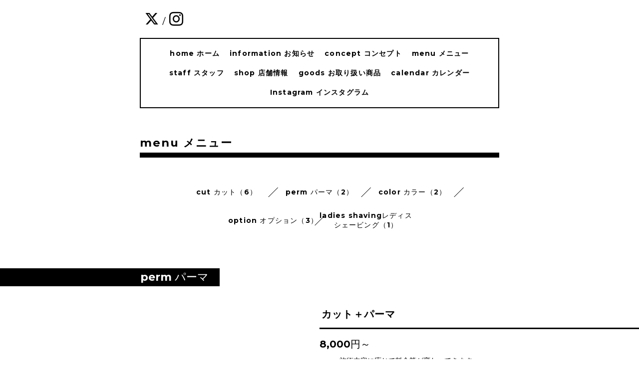

--- FILE ---
content_type: text/html; charset=utf-8
request_url: https://barberchambers.com/menu/c411298
body_size: 3079
content:
<!DOCTYPE html>
<html xmlns="http://www.w3.org/1999/xhtml" xml:lang="ja" lang="ja">
<head>
  <!-- Everyday: ver.201607070000 -->
  <meta charset="utf-8" />
  <title>menu メニュー &gt; perm パーマ - BarBer CHAMBERS バーバー チェンバー 胎内市の理髪店</title>
  <meta name="viewport" content="width=device-width,initial-scale=1.0,minimum-scale=1.0" />

  <meta name="description" content="menu メニュー &gt; perm パーマ | 胎内市の理髪店BarBerCHAMBERSバーバーチェンバー" />
  <meta name="keywords" content="胎内市,理容室,床屋,理容,理容店,理髪,理髪店,新潟県,バーバー,BarBerCHAMBERS,バーバーチェンバー,新発田市,村上市" />

  <meta property="og:title" content="BarBer CHAMBERS バーバー チェンバー 胎内市の理髪店" />
  <meta property="og:image" content="https://cdn.goope.jp/49015/170407215947cjcx.png" />
  <meta property="og:site_name" content="BarBer CHAMBERS バーバー チェンバー 胎内市の理髪店" />
  
  <link rel="alternate" type="application/rss+xml" title="BarBer CHAMBERS バーバー チェンバー 胎内市の理髪店 / RSS" href="/feed.rss" />

  <style type="text/css" media="all">
    @import url(//fonts.googleapis.com/css?family=Questrial);
  </style>

  <link href="/style.css?318967-1486546100?20151028" rel="stylesheet" />
  <link href="//maxcdn.bootstrapcdn.com/font-awesome/4.3.0/css/font-awesome.min.css" rel="stylesheet" />
  <link href="/assets/slick/slick.css" rel="stylesheet" />
  <link href='//fonts.googleapis.com/css?family=Montserrat:700' rel='stylesheet' type='text/css'>

  <script src="/assets/jquery/jquery-1.9.1.min.js"></script>
  <script src="/assets/colorbox/jquery.colorbox-min.js"></script>
  <script src="/js/tooltip.js"></script>
  <script src="/assets/slick/slick.js"></script>
  <script src="/assets/lineup/jquery-lineup.min.js"></script>
  <script type="text/javascript" src="/assets/easing/easing.js"></script>
  <script src="/assets/tile/tile.js"></script>
  <script src="/assets/clipsquareimage/jquery.clipsquareimage.js"></script>
  <script src="/js/theme_everyday/init.js"></script>
  <script type="text/javascript" src="/assets/mobilemenu/mobilemenu.js"></script>


    <script>
      $(function(){
        // Android4.4未満判別
        if( navigator.userAgent.indexOf('Android') > 0 && typeof window.orientation != 'undefined' && typeof(EventSource) == 'undefined') {
          $('body').addClass('ua-android-u440');
        }
        $("body").mobile_menu({
          menu: ['#main-nav ul'],
          menu_width: 200,
          prepend_button_to: '#mobile-bar'
          });
        $(document).ready(function(){
          $("#main").find(".thickbox").colorbox({rel:'thickbox',maxWidth: '98%'});
        });
      });
    </script>

</head>
  <body id="menu">

    <div class="container">

      <!-- ヘッダー -->
      <div id="header">

        <div class="header_social_icons">
          
          <a href="https://twitter.com/CHAMBERS_seiya" target="_blank">
            <span class="icon-twitter"></span>
          </a>
          <span class="header_social_icons_slash" style="font-family: 'Lato';">/</span>
          
          
          
          <a href="https://www.instagram.com/seiya_barber_chambers/" target="_blank">
            <span class="icon-instagram"></span>
          </a>
          
        </div>
        <div class="header_titlearea">
          <div class="header_text">
            <h1 class="header_logo">
              <a href="https://barberchambers.com">
                <img src='//cdn.goope.jp/49015/170407215947cjcx_l.png' alt='BarBer CHAMBERS バーバー チェンバー 胎内市の理髪店' />
              </a>
            </h1>
            <div class="header_description">
                胎内市の理髪店BarBerCHAMBERSバーバーチェンバー
            </div>
          </div>
          <div class="header_date">
            <div class="header_date_month"></div>
            <div class="header_date_day"></div>
          </div>
        </div>

        <script>
          $(function() {
            var mydate = new Date();
            var headerMonth = mydate.getMonth()+1;
            var headerDay = mydate.getDate();
            if(headerMonth < 10) {
              headerMonth = '0' + headerMonth;
            }
            if(headerDay < 10) {
              headerDay = '0' + headerDay;
            }
            $('.header_date_month').text(headerMonth);
            $('.header_date_day').text(headerDay);
          });
        </script>



        <div id="gnav" class="header_nav navi pc">
          <ul class="header_nav_list navi_list">
            
            <li><a href="/"  class="footer_navi_top">home ホーム</a></li>
            
            <li><a href="/info"  class="footer_navi_info">information お知らせ</a></li>
            
            <li><a href="/free/concept"  class="footer_navi_free free_115485">concept コンセプト</a></li>
            
            <li><a href="/menu"  class="footer_navi_menu active">menu メニュー</a></li>
            
            <li><a href="/staff"  class="footer_navi_staff">staff スタッフ</a></li>
            
            <li><a href="/about"  class="footer_navi_about">shop 店舗情報</a></li>
            
            <li><a href="/free/goods"  class="footer_navi_free free_115635">goods お取り扱い商品</a></li>
            
            <li><a href="/calendar"  class="footer_navi_calendar">calendar カレンダー</a></li>
            
            <li><a href="/free/instagram"  class="footer_navi_free free_415176">Instagram インスタグラム</a></li>
            
          </ul>
        </div>

        <!-- gnav/ -->
        <nav id="main-nav">
          <ul class="gnav_smart_phone">
            
            <li><a href="/"  class="navi_top">home ホーム</a></li>
            
            <li><a href="/info"  class="navi_info">information お知らせ</a></li>
            
            <li><a href="/free/concept"  class="navi_free free_115485">concept コンセプト</a></li>
            
            <li><a href="/menu"  class="navi_menu active">menu メニュー</a></li>
            
            <li><a href="/staff"  class="navi_staff">staff スタッフ</a></li>
            
            <li><a href="/about"  class="navi_about">shop 店舗情報</a></li>
            
            <li><a href="/free/goods"  class="navi_free free_115635">goods お取り扱い商品</a></li>
            
            <li><a href="/calendar"  class="navi_calendar">calendar カレンダー</a></li>
            
            <li><a href="/free/instagram"  class="navi_free free_415176">Instagram インスタグラム</a></li>
            
          </ul>
        </nav>
        <!-- /gnav -->

        <nav id="mobile-bar"></nav>

      </div>
      <!-- /ヘッダー -->

      

    <div class="section">
      <h2 class="section_title">
        menu メニュー
      </h2>

      <div class="section_sub_navigation">
        
          
        
          
        
          
        
          <ul class="sub_navi">
<li><a href='/menu/c411296'>cut カット（6）</a></li>
<li><a href='/menu/c411298' class='active'>perm パーマ（2）</a></li>
<li><a href='/menu/c411299'>color カラー（2）</a></li>
<li><a href='/menu/c411456'>option オプション（3）</a></li>
<li><a href='/menu/c412553'>ladies shavingレディスシェービング（1）</a></li>
</ul>

        
          
        
          
        
          
        
          
        
          
        
      </div>

      

      


      


      
        
        <div class="list">
          <div class="category_title">
            <h3>perm パーマ</h3>
          </div>
          
          <div class="article">
            <div class="photo">
              <img src="" alt="" />
            </div>
            <div class="article_main">
              <div class="article_content">
                <h3 class="article_title">
                  <span class="recommend"></span><a href="/menu/470529">カット＋パーマ</a>
                </h3>
                <div class="article_title_border"></div>
                <div class="price">
                  8,000円～
                </div>
                <div class="text textfield">
                  <p style="text-align: center;">施術内容に応じて料金等が変わってきます。</p>
<p style="text-align: center;">税込価格になります。&nbsp;</p>
                </div>
              </div>
            </div>
          </div>
        
          <div class="article">
            <div class="photo">
              <img src="" alt="" />
            </div>
            <div class="article_main">
              <div class="article_content">
                <h3 class="article_title">
                  <span class="recommend"></span><a href="/menu/470531">カット＋前髪縮毛ストレート</a>
                </h3>
                <div class="article_title_border"></div>
                <div class="price">
                  7,000円
                </div>
                <div class="text textfield">
                  <p style="text-align: center;">前髪のみに矯正をかけてきます。</p>
<p style="text-align: center;">税込価格になります。</p>
<p style="text-align: center;">&nbsp;</p>
                </div>
              </div>
            </div>
          </div>
        

        </div>
        
      

      

      

      

      

      

      
        <div class="autopagerize_insert_before">
        </div>
        <div class="pager">
          <div class="inner">
            <div>
               <a href="/menu/c411298" class='chk'>1</a>
            </div>
          </div>
        </div>
      

    </div>
    <!-- / .section -->

    <div class="footer_sub_navigation"></div>

    <div class="social">
      <div class="inner"><div id="social_widgets">
<div id="widget_twitter_follow" class="social_widget">
<div style="text-align:left;padding-bottom:10px;">
<a href="https://twitter.com/CHAMBERS_seiya" class="twitter-follow-button" data-show-count="false" data-lang="ja">Follow @CHAMBERS_seiya</a>
<script>!function(d,s,id){var js,fjs=d.getElementsByTagName(s)[0];if(!d.getElementById(id)){js=d.createElement(s);js.id=id;js.src="//platform.twitter.com/widgets.js";fjs.parentNode.insertBefore(js,fjs);}}(document,"script","twitter-wjs");</script>
</div>
</div>

</div>
</div>
    </div>

    <!-- トップへ戻るボタン -->
    <div class="to_top" style="visibility: visible;">
      <a href="#header" style="visibility: visible;">
        トップへ戻る
      </a>
    </div>

  </div>

    <div class="footer">
      <div class="footer_logo">
        <a href="https://barberchambers.com">
          <img src='//cdn.goope.jp/49015/170407215947cjcx_l.png' alt='BarBer CHAMBERS バーバー チェンバー 胎内市の理髪店' />
        </a>
      </div>
      <div class="footer_copyright">
        &copy;2026 <a href="https://barberchambers.com">BarBer  CHAMBERS  バーバー チェンバー</a>. All Rights Reserved.
      </div>
      <div>
        <div class="powered">
          Powered by <a class="link_color_02" href="https://goope.jp/">グーペ</a> /
          <a class="link_color_02" href="https://admin.goope.jp/">Admin</a>
        </div>

        <div class="shop_rss">
          <span>/ </span><a href="/feed.rss">RSS</a>
        </div>
      </div>
    </div>

  </body>
</html>
